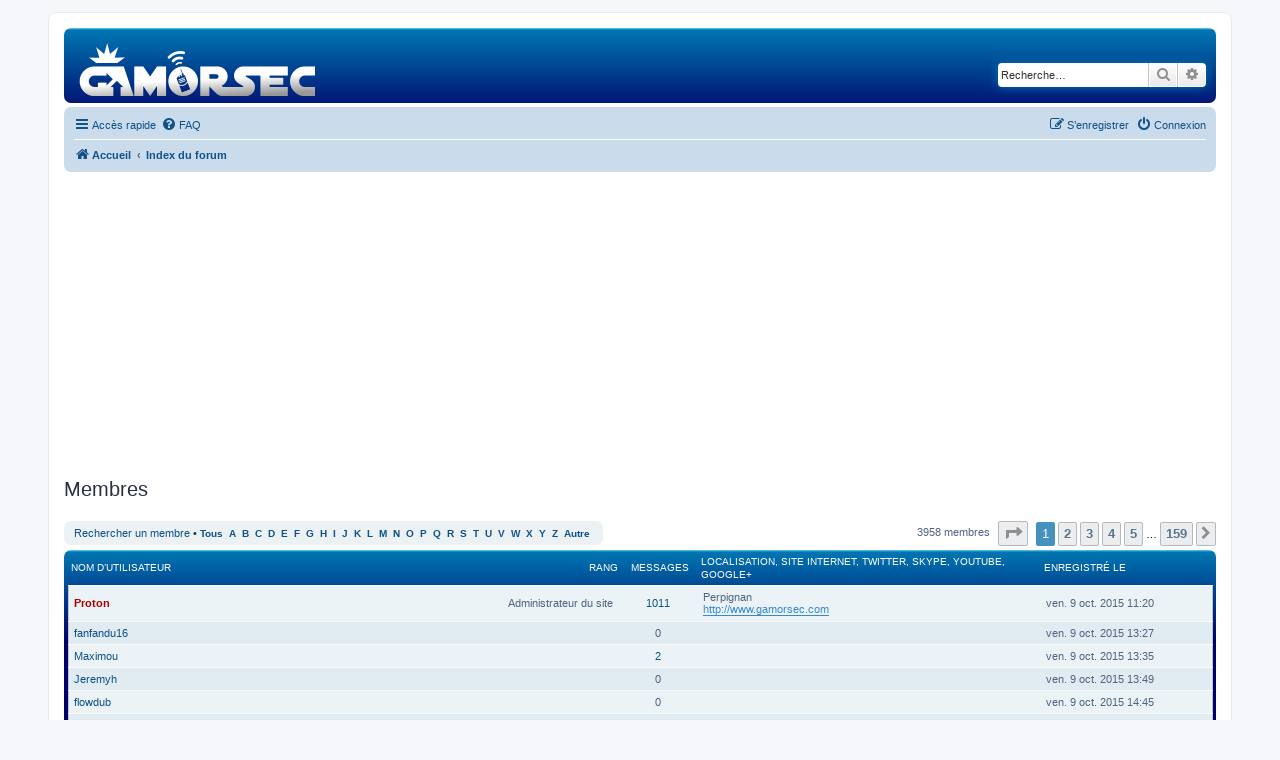

--- FILE ---
content_type: text/html; charset=UTF-8
request_url: https://forum.gamorsec.com/memberlist.php?sid=2a94ae745b639d7b7b0bc9e5b872c2ea
body_size: 6620
content:
	<!DOCTYPE html>
<html dir="ltr" lang="fr">
<head>
<meta charset="utf-8" />
<meta http-equiv="X-UA-Compatible" content="IE=edge">
<meta name="viewport" content="width=device-width, initial-scale=1" />

<title>GAMORSEC - Forum - Membres</title>

	<link rel="alternate" type="application/atom+xml" title="Flux - GAMORSEC - Forum" href="/app.php/feed?sid=117ffc6cd2df545a19c539b11727ae16">			<link rel="alternate" type="application/atom+xml" title="Flux - Nouveaux sujets" href="/app.php/feed/topics?sid=117ffc6cd2df545a19c539b11727ae16">				

<!--
	phpBB style name: prosilver
	Based on style:   prosilver (this is the default phpBB3 style)
	Original author:  Tom Beddard ( http://www.subBlue.com/ )
	Modified by:
-->

<link href="./assets/css/font-awesome.min.css?assets_version=96" rel="stylesheet">
<link href="./styles/prosilver/theme/stylesheet.css?assets_version=96" rel="stylesheet">
<link href="./styles/prosilver/theme/en/stylesheet.css?assets_version=96" rel="stylesheet">
<link href="./styles/GAMORSEC/theme/GAMORSEC.css?assets_version=96" rel="stylesheet">




<!--[if lte IE 9]>
	<link href="./styles/prosilver/theme/tweaks.css?assets_version=96" rel="stylesheet">
<![endif]-->




<!-- Google Tag Manager -->
<script>(function(w,d,s,l,i){w[l]=w[l]||[];w[l].push({'gtm.start':
new Date().getTime(),event:'gtm.js'});var f=d.getElementsByTagName(s)[0],
j=d.createElement(s),dl=l!='dataLayer'?'&l='+l:'';j.async=true;j.src=
'https://www.googletagmanager.com/gtm.js?id='+i+dl;f.parentNode.insertBefore(j,f);
})(window,document,'script','dataLayer','GTM-MGXK6QK');</script>
<!-- End Google Tag Manager -->
</head>
<body id="phpbb" class="nojs notouch section-memberlist ltr ">
<!-- Google Tag Manager (noscript) -->
<noscript><iframe src="https://www.googletagmanager.com/ns.html?id=GTM-MGXK6QK"
height="0" width="0" style="display:none;visibility:hidden"></iframe></noscript>
<!-- End Google Tag Manager (noscript) -->

<div id="wrap" class="wrap">
	<a id="top" class="top-anchor" accesskey="t"></a>
	<div id="page-header">
		<div class="headerbar" role="banner">
					<div class="inner">

			<div id="site-description" class="site-description">
				<a id="logo" class="logo" href="http://forum.gamorsec.com" title="Accueil"><span class="site_logo"></span></a>
				<h1>GAMORSEC - Forum</h1>
				<p>Forum du jeu GAMORSEC</p>
				<p class="skiplink"><a href="#start_here">Vers le contenu</a></p>
			</div>

									<div id="search-box" class="search-box search-header" role="search">
				<form action="./search.php?sid=117ffc6cd2df545a19c539b11727ae16" method="get" id="search">
				<fieldset>
					<input name="keywords" id="keywords" type="search" maxlength="128" title="Recherche par mots-clés" class="inputbox search tiny" size="20" value="" placeholder="Recherche…" />
					<button class="button button-search" type="submit" title="Rechercher">
						<i class="icon fa-search fa-fw" aria-hidden="true"></i><span class="sr-only">Rechercher</span>
					</button>
					<a href="./search.php?sid=117ffc6cd2df545a19c539b11727ae16" class="button button-search-end" title="Recherche avancée">
						<i class="icon fa-cog fa-fw" aria-hidden="true"></i><span class="sr-only">Recherche avancée</span>
					</a>
					<input type="hidden" name="sid" value="117ffc6cd2df545a19c539b11727ae16" />

				</fieldset>
				</form>
			</div>
						
			</div>
					</div>
				<div class="navbar" role="navigation">
	<div class="inner">

	<ul id="nav-main" class="nav-main linklist" role="menubar">

		<li id="quick-links" class="quick-links dropdown-container responsive-menu" data-skip-responsive="true">
			<a href="#" class="dropdown-trigger">
				<i class="icon fa-bars fa-fw" aria-hidden="true"></i><span>Accès rapide</span>
			</a>
			<div class="dropdown">
				<div class="pointer"><div class="pointer-inner"></div></div>
				<ul class="dropdown-contents" role="menu">
					
											<li class="separator"></li>
																									<li>
								<a href="./search.php?search_id=unanswered&amp;sid=117ffc6cd2df545a19c539b11727ae16" role="menuitem">
									<i class="icon fa-file-o fa-fw icon-gray" aria-hidden="true"></i><span>Sujets sans réponse</span>
								</a>
							</li>
							<li>
								<a href="./search.php?search_id=active_topics&amp;sid=117ffc6cd2df545a19c539b11727ae16" role="menuitem">
									<i class="icon fa-file-o fa-fw icon-blue" aria-hidden="true"></i><span>Sujets actifs</span>
								</a>
							</li>
							<li class="separator"></li>
							<li>
								<a href="./search.php?sid=117ffc6cd2df545a19c539b11727ae16" role="menuitem">
									<i class="icon fa-search fa-fw" aria-hidden="true"></i><span>Rechercher</span>
								</a>
							</li>
					
											<li class="separator"></li>
													<li>
								<a href="./memberlist.php?sid=117ffc6cd2df545a19c539b11727ae16" role="menuitem">
									<i class="icon fa-group fa-fw" aria-hidden="true"></i><span>Membres</span>
								</a>
							</li>
																			<li>
								<a href="./memberlist.php?mode=team&amp;sid=117ffc6cd2df545a19c539b11727ae16" role="menuitem">
									<i class="icon fa-shield fa-fw" aria-hidden="true"></i><span>L’équipe du forum</span>
								</a>
							</li>
																<li class="separator"></li>

									</ul>
			</div>
		</li>

				<li data-skip-responsive="true">
			<a href="/app.php/help/faq?sid=117ffc6cd2df545a19c539b11727ae16" rel="help" title="Foire aux questions (Questions posées fréquemment)" role="menuitem">
				<i class="icon fa-question-circle fa-fw" aria-hidden="true"></i><span>FAQ</span>
			</a>
		</li>
						
			<li class="rightside"  data-skip-responsive="true">
			<a href="./ucp.php?mode=login&amp;sid=117ffc6cd2df545a19c539b11727ae16" title="Connexion" accesskey="x" role="menuitem">
				<i class="icon fa-power-off fa-fw" aria-hidden="true"></i><span>Connexion</span>
			</a>
		</li>
					<li class="rightside" data-skip-responsive="true">
				<a href="./ucp.php?mode=register&amp;sid=117ffc6cd2df545a19c539b11727ae16" role="menuitem">
					<i class="icon fa-pencil-square-o  fa-fw" aria-hidden="true"></i><span>S’enregistrer</span>
				</a>
			</li>
						</ul>

	<ul id="nav-breadcrumbs" class="nav-breadcrumbs linklist navlinks" role="menubar">
						<li class="breadcrumbs">
							<span class="crumb"  itemtype="http://data-vocabulary.org/Breadcrumb" itemscope=""><a href="http://forum.gamorsec.com" itemprop="url" data-navbar-reference="home"><i class="icon fa-home fa-fw" aria-hidden="true"></i><span itemprop="title">Accueil</span></a></span>
										<span class="crumb"  itemtype="http://data-vocabulary.org/Breadcrumb" itemscope=""><a href="./index.php?sid=117ffc6cd2df545a19c539b11727ae16" itemprop="url" accesskey="h" data-navbar-reference="index"><span itemprop="title">Index du forum</span></a></span>

								</li>
		
					<li class="rightside responsive-search">
				<a href="./search.php?sid=117ffc6cd2df545a19c539b11727ae16" title="Voir les options de recherche avancée" role="menuitem">
					<i class="icon fa-search fa-fw" aria-hidden="true"></i><span class="sr-only">Rechercher</span>
				</a>
			</li>
			</ul>

	</div>
</div>
	</div>

	
	<a id="start_here" class="anchor"></a>
	<div id="page-body" class="page-body" role="main">
		
			<div class="panel" id="memberlist_search" style="display: none;">
	<h2 class="solo">Rechercher un membre</h2>

<form method="post" action="./memberlist.php?sid=117ffc6cd2df545a19c539b11727ae16" id="search_memberlist">
<div class="panel">
	<div class="inner">

	<p>Utilisez ce formulaire pour rechercher un membre. Vous n’avez pas besoin de compléter tous les champs. Pour effectuer une recherche partielle, utilisez le caractère « * » comme joker. Utilisez le format de date <kbd>AAAA-MM-JJ</kbd>, par exemple : <samp>2004-02-29</samp>. En fonction du formulaire, vous pouvez utiliser les cases à cocher pour sélectionner un ou plusieurs noms d’utilisateurs puis cliquez sur « Valider la sélection » pour retourner au formulaire précédent.</p>

		<fieldset class="fields1 column1">
	<dl style="overflow: visible;">
		<dt><label for="username">Nom d’utilisateur :</label></dt>
		<dd>
			<div class="dropdown-container dropdown-right">			<input type="text" name="username" id="username" value="" class="inputbox" autocomplete="off" data-filter="phpbb.search.filter" data-ajax="member_search" data-min-length="3" data-url="./memberlist.php?mode=livesearch&amp;sid=117ffc6cd2df545a19c539b11727ae16" data-results="#user-search" data-overlay="false" />
							<div class="dropdown live-search hidden" id="user-search">
					<div class="pointer"><div class="pointer-inner"></div></div>
					<ul class="dropdown-contents search-results">
						<li class="search-result-tpl"><span class="search-result"></span></li>
					</ul>
				</div>
			</div>
					</dd>
	</dl>
	<dl>
		<dt><label for="search_group_id">Groupe :</label></dt>
		<dd><select name="search_group_id" id="search_group_id"><option value="0" selected="selected">&nbsp;</option><option value="5">Administrateurs</option><option value="8">Améliorations</option><option value="6">Robots</option><option value="4">Modérateurs globaux</option><option value="1">Invités</option><option value="7">Nouveaux utilisateurs enregistrés</option><option value="2">Utilisateurs enregistrés</option></select></dd>
	</dl>
		<dl>
		<dt><label for="sk" class="label3">Trier par :</label></dt>
		<dd><select name="sk" id="sk"><option value="a">Nom d’utilisateur</option><option value="c" selected="selected">Date d’enregistrement</option><option value="d">Nombre de messages</option><option value="m">Rang</option></select> <select name="sd"><option value="a" selected="selected">Croissant</option><option value="d">Décroissant</option></select></dd>
	</dl>
	</fieldset>

	<fieldset class="fields1 column2">
	<dl>
		<dt><label for="joined">Enregistré le :</label></dt>
		<dd><select name="joined_select"><option value="lt" selected="selected">Avant</option><option value="gt">Après</option></select> <input class="inputbox medium" type="text" name="joined" id="joined" value="" /></dd>
	</dl>
	<dl>
		<dt><label for="count">Messages :</label></dt>
		<dd><select name="count_select"><option value="lt">Moins que</option><option value="eq" selected="selected">Égal à</option><option value="gt">Plus que</option></select> <input class="inputbox medium" type="number" min="0" name="count" id="count" value="" /></dd>
	</dl>
		</fieldset>

	<div class="clear"></div>

	<hr />

	<fieldset class="submit-buttons">
		<input type="reset" value="Réinitialiser" name="reset" class="button2" />&nbsp;
		<input type="submit" name="submit" value="Rechercher" class="button1" />
		
	</fieldset>

	</div>
</div>

</form>
	</div>
	<form method="post" action="./memberlist.php?sid=117ffc6cd2df545a19c539b11727ae16">


			<h2 class="solo">Membres</h2>

		<div class="action-bar bar-top">
			<div class="member-search panel">
				<a href="./memberlist.php?mode=searchuser&amp;sid=117ffc6cd2df545a19c539b11727ae16" id="member_search" data-alt-text="Cacher la recherche des membres">Rechercher un membre</a> &bull; 				<strong>
									<a href="./memberlist.php?first_char=&amp;sid=117ffc6cd2df545a19c539b11727ae16#memberlist">Tous</a>&nbsp;
									<a href="./memberlist.php?first_char=a&amp;sid=117ffc6cd2df545a19c539b11727ae16#memberlist">A</a>&nbsp;
									<a href="./memberlist.php?first_char=b&amp;sid=117ffc6cd2df545a19c539b11727ae16#memberlist">B</a>&nbsp;
									<a href="./memberlist.php?first_char=c&amp;sid=117ffc6cd2df545a19c539b11727ae16#memberlist">C</a>&nbsp;
									<a href="./memberlist.php?first_char=d&amp;sid=117ffc6cd2df545a19c539b11727ae16#memberlist">D</a>&nbsp;
									<a href="./memberlist.php?first_char=e&amp;sid=117ffc6cd2df545a19c539b11727ae16#memberlist">E</a>&nbsp;
									<a href="./memberlist.php?first_char=f&amp;sid=117ffc6cd2df545a19c539b11727ae16#memberlist">F</a>&nbsp;
									<a href="./memberlist.php?first_char=g&amp;sid=117ffc6cd2df545a19c539b11727ae16#memberlist">G</a>&nbsp;
									<a href="./memberlist.php?first_char=h&amp;sid=117ffc6cd2df545a19c539b11727ae16#memberlist">H</a>&nbsp;
									<a href="./memberlist.php?first_char=i&amp;sid=117ffc6cd2df545a19c539b11727ae16#memberlist">I</a>&nbsp;
									<a href="./memberlist.php?first_char=j&amp;sid=117ffc6cd2df545a19c539b11727ae16#memberlist">J</a>&nbsp;
									<a href="./memberlist.php?first_char=k&amp;sid=117ffc6cd2df545a19c539b11727ae16#memberlist">K</a>&nbsp;
									<a href="./memberlist.php?first_char=l&amp;sid=117ffc6cd2df545a19c539b11727ae16#memberlist">L</a>&nbsp;
									<a href="./memberlist.php?first_char=m&amp;sid=117ffc6cd2df545a19c539b11727ae16#memberlist">M</a>&nbsp;
									<a href="./memberlist.php?first_char=n&amp;sid=117ffc6cd2df545a19c539b11727ae16#memberlist">N</a>&nbsp;
									<a href="./memberlist.php?first_char=o&amp;sid=117ffc6cd2df545a19c539b11727ae16#memberlist">O</a>&nbsp;
									<a href="./memberlist.php?first_char=p&amp;sid=117ffc6cd2df545a19c539b11727ae16#memberlist">P</a>&nbsp;
									<a href="./memberlist.php?first_char=q&amp;sid=117ffc6cd2df545a19c539b11727ae16#memberlist">Q</a>&nbsp;
									<a href="./memberlist.php?first_char=r&amp;sid=117ffc6cd2df545a19c539b11727ae16#memberlist">R</a>&nbsp;
									<a href="./memberlist.php?first_char=s&amp;sid=117ffc6cd2df545a19c539b11727ae16#memberlist">S</a>&nbsp;
									<a href="./memberlist.php?first_char=t&amp;sid=117ffc6cd2df545a19c539b11727ae16#memberlist">T</a>&nbsp;
									<a href="./memberlist.php?first_char=u&amp;sid=117ffc6cd2df545a19c539b11727ae16#memberlist">U</a>&nbsp;
									<a href="./memberlist.php?first_char=v&amp;sid=117ffc6cd2df545a19c539b11727ae16#memberlist">V</a>&nbsp;
									<a href="./memberlist.php?first_char=w&amp;sid=117ffc6cd2df545a19c539b11727ae16#memberlist">W</a>&nbsp;
									<a href="./memberlist.php?first_char=x&amp;sid=117ffc6cd2df545a19c539b11727ae16#memberlist">X</a>&nbsp;
									<a href="./memberlist.php?first_char=y&amp;sid=117ffc6cd2df545a19c539b11727ae16#memberlist">Y</a>&nbsp;
									<a href="./memberlist.php?first_char=z&amp;sid=117ffc6cd2df545a19c539b11727ae16#memberlist">Z</a>&nbsp;
									<a href="./memberlist.php?first_char=other&amp;sid=117ffc6cd2df545a19c539b11727ae16#memberlist">Autre</a>&nbsp;
								</strong>
			</div>

			<div class="pagination">
				3958 membres
									<ul>
	<li class="dropdown-container dropdown-button-control dropdown-page-jump page-jump">
		<a class="button button-icon-only dropdown-trigger" href="#" title="Cliquer pour aller à la page…" role="button"><i class="icon fa-level-down fa-rotate-270" aria-hidden="true"></i><span class="sr-only">Page <strong>1</strong> sur <strong>159</strong></span></a>
		<div class="dropdown">
			<div class="pointer"><div class="pointer-inner"></div></div>
			<ul class="dropdown-contents">
				<li>Aller à la page :</li>
				<li class="page-jump-form">
					<input type="number" name="page-number" min="1" max="999999" title="Saisissez le numéro de page où vous souhaitez aller." class="inputbox tiny" data-per-page="25" data-base-url=".&#x2F;memberlist.php&#x3F;sid&#x3D;117ffc6cd2df545a19c539b11727ae16" data-start-name="start" />
					<input class="button2" value="Aller" type="button" />
				</li>
			</ul>
		</div>
	</li>
		<li class="active"><span>1</span></li>
				<li><a class="button" href="./memberlist.php?sid=117ffc6cd2df545a19c539b11727ae16&amp;start=25" role="button">2</a></li>
				<li><a class="button" href="./memberlist.php?sid=117ffc6cd2df545a19c539b11727ae16&amp;start=50" role="button">3</a></li>
				<li><a class="button" href="./memberlist.php?sid=117ffc6cd2df545a19c539b11727ae16&amp;start=75" role="button">4</a></li>
				<li><a class="button" href="./memberlist.php?sid=117ffc6cd2df545a19c539b11727ae16&amp;start=100" role="button">5</a></li>
			<li class="ellipsis" role="separator"><span>…</span></li>
				<li><a class="button" href="./memberlist.php?sid=117ffc6cd2df545a19c539b11727ae16&amp;start=3950" role="button">159</a></li>
				<li class="arrow next"><a class="button button-icon-only" href="./memberlist.php?sid=117ffc6cd2df545a19c539b11727ae16&amp;start=25" rel="next" role="button"><i class="icon fa-chevron-right fa-fw" aria-hidden="true"></i><span class="sr-only">Suivante</span></a></li>
	</ul>
							</div>
		</div>
	
		<div class="forumbg forumbg-table">
		<div class="inner">

		<table class="table1 memberlist" id="memberlist">
		<thead>
		<tr>
			<th class="name" data-dfn="Rang, Nom d’utilisateur"><span class="rank-img"><a href="./memberlist.php?mode=&amp;sid=117ffc6cd2df545a19c539b11727ae16&amp;sk=m&amp;sd=d">Rang</a></span><a href="./memberlist.php?mode=&amp;sid=117ffc6cd2df545a19c539b11727ae16&amp;sk=a&amp;sd=a">Nom d’utilisateur</a></th>
			<th class="posts"><a href="./memberlist.php?mode=&amp;sid=117ffc6cd2df545a19c539b11727ae16&amp;sk=d&amp;sd=d#memberlist">Messages</a></th>
			<th class="info">Localisation,  Site Internet,  Twitter,  Skype,  YouTube,  Google+</th>
			<th class="joined"><a href="./memberlist.php?mode=&amp;sid=117ffc6cd2df545a19c539b11727ae16&amp;sk=c&amp;sd=d#memberlist">Enregistré le</a></th>
					</tr>
		</thead>
		<tbody>
						
	<tr class="bg1">
		<td><span class="rank-img">Administrateur du site</span><a href="./memberlist.php?mode=viewprofile&amp;u=2&amp;sid=117ffc6cd2df545a19c539b11727ae16" style="color: #AA0000;" class="username-coloured">Proton</a></td>
		<td class="posts"><a href="./search.php?author_id=2&amp;sr=posts&amp;sid=117ffc6cd2df545a19c539b11727ae16" title="Rechercher les messages du membre">1011</a></td>
		<td class="info"><div>Perpignan</div><div><!-- m --><a class="postlink" href="http://www.gamorsec.com">http://www.gamorsec.com</a><!-- m --></div></td>
		<td>ven. 9 oct. 2015 11:20</td>
			</tr>
					
	<tr class="bg2">
		<td><span class="rank-img"></span><a href="./memberlist.php?mode=viewprofile&amp;u=48&amp;sid=117ffc6cd2df545a19c539b11727ae16" class="username">fanfandu16</a></td>
		<td class="posts">0</td>
		<td class="info">&nbsp;</td>
		<td>ven. 9 oct. 2015 13:27</td>
			</tr>
					
	<tr class="bg1">
		<td><span class="rank-img"></span><a href="./memberlist.php?mode=viewprofile&amp;u=49&amp;sid=117ffc6cd2df545a19c539b11727ae16" class="username">Maximou</a></td>
		<td class="posts"><a href="./search.php?author_id=49&amp;sr=posts&amp;sid=117ffc6cd2df545a19c539b11727ae16" title="Rechercher les messages du membre">2</a></td>
		<td class="info">&nbsp;</td>
		<td>ven. 9 oct. 2015 13:35</td>
			</tr>
					
	<tr class="bg2">
		<td><span class="rank-img"></span><a href="./memberlist.php?mode=viewprofile&amp;u=50&amp;sid=117ffc6cd2df545a19c539b11727ae16" class="username">Jeremyh</a></td>
		<td class="posts">0</td>
		<td class="info">&nbsp;</td>
		<td>ven. 9 oct. 2015 13:49</td>
			</tr>
					
	<tr class="bg1">
		<td><span class="rank-img"></span><a href="./memberlist.php?mode=viewprofile&amp;u=51&amp;sid=117ffc6cd2df545a19c539b11727ae16" class="username">flowdub</a></td>
		<td class="posts">0</td>
		<td class="info">&nbsp;</td>
		<td>ven. 9 oct. 2015 14:45</td>
			</tr>
					
	<tr class="bg2">
		<td><span class="rank-img"></span><a href="./memberlist.php?mode=viewprofile&amp;u=52&amp;sid=117ffc6cd2df545a19c539b11727ae16" class="username">jbfarmer</a></td>
		<td class="posts"><a href="./search.php?author_id=52&amp;sr=posts&amp;sid=117ffc6cd2df545a19c539b11727ae16" title="Rechercher les messages du membre">2</a></td>
		<td class="info">&nbsp;</td>
		<td>ven. 9 oct. 2015 15:07</td>
			</tr>
					
	<tr class="bg1">
		<td><span class="rank-img"></span><a href="./memberlist.php?mode=viewprofile&amp;u=53&amp;sid=117ffc6cd2df545a19c539b11727ae16" class="username">sp54</a></td>
		<td class="posts">0</td>
		<td class="info">&nbsp;</td>
		<td>ven. 9 oct. 2015 16:19</td>
			</tr>
					
	<tr class="bg2">
		<td><span class="rank-img">Administrateur du site</span><a href="./memberlist.php?mode=viewprofile&amp;u=54&amp;sid=117ffc6cd2df545a19c539b11727ae16" style="color: #AA0000;" class="username-coloured">Tonton</a></td>
		<td class="posts">0</td>
		<td class="info">&nbsp;</td>
		<td>ven. 9 oct. 2015 17:12</td>
			</tr>
					
	<tr class="bg1">
		<td><span class="rank-img"></span><a href="./memberlist.php?mode=viewprofile&amp;u=55&amp;sid=117ffc6cd2df545a19c539b11727ae16" class="username">matfirmin</a></td>
		<td class="posts">0</td>
		<td class="info">&nbsp;</td>
		<td>ven. 9 oct. 2015 17:12</td>
			</tr>
					
	<tr class="bg2">
		<td><span class="rank-img"></span><a href="./memberlist.php?mode=viewprofile&amp;u=56&amp;sid=117ffc6cd2df545a19c539b11727ae16" class="username">xavier50</a></td>
		<td class="posts">0</td>
		<td class="info">&nbsp;</td>
		<td>ven. 9 oct. 2015 19:30</td>
			</tr>
					
	<tr class="bg1">
		<td><span class="rank-img"></span><a href="./memberlist.php?mode=viewprofile&amp;u=57&amp;sid=117ffc6cd2df545a19c539b11727ae16" class="username">fire</a></td>
		<td class="posts">0</td>
		<td class="info">&nbsp;</td>
		<td>ven. 9 oct. 2015 19:34</td>
			</tr>
					
	<tr class="bg2">
		<td><span class="rank-img"></span><a href="./memberlist.php?mode=viewprofile&amp;u=58&amp;sid=117ffc6cd2df545a19c539b11727ae16" class="username">piloux</a></td>
		<td class="posts">0</td>
		<td class="info">&nbsp;</td>
		<td>ven. 9 oct. 2015 19:48</td>
			</tr>
					
	<tr class="bg1">
		<td><span class="rank-img"></span><a href="./memberlist.php?mode=viewprofile&amp;u=59&amp;sid=117ffc6cd2df545a19c539b11727ae16" class="username">Warrior18</a></td>
		<td class="posts"><a href="./search.php?author_id=59&amp;sr=posts&amp;sid=117ffc6cd2df545a19c539b11727ae16" title="Rechercher les messages du membre">1</a></td>
		<td class="info">&nbsp;</td>
		<td>sam. 10 oct. 2015 10:26</td>
			</tr>
					
	<tr class="bg2">
		<td><span class="rank-img"></span><a href="./memberlist.php?mode=viewprofile&amp;u=60&amp;sid=117ffc6cd2df545a19c539b11727ae16" class="username">DriiKs</a></td>
		<td class="posts">0</td>
		<td class="info">&nbsp;</td>
		<td>dim. 11 oct. 2015 12:41</td>
			</tr>
					
	<tr class="bg1">
		<td><span class="rank-img"></span><a href="./memberlist.php?mode=viewprofile&amp;u=61&amp;sid=117ffc6cd2df545a19c539b11727ae16" class="username">Hugo04jsp</a></td>
		<td class="posts"><a href="./search.php?author_id=61&amp;sr=posts&amp;sid=117ffc6cd2df545a19c539b11727ae16" title="Rechercher les messages du membre">8</a></td>
		<td class="info">&nbsp;</td>
		<td>dim. 11 oct. 2015 13:52</td>
			</tr>
					
	<tr class="bg2">
		<td><span class="rank-img"></span><a href="./memberlist.php?mode=viewprofile&amp;u=62&amp;sid=117ffc6cd2df545a19c539b11727ae16" class="username">Fabspv49</a></td>
		<td class="posts"><a href="./search.php?author_id=62&amp;sr=posts&amp;sid=117ffc6cd2df545a19c539b11727ae16" title="Rechercher les messages du membre">98</a></td>
		<td class="info"><div>Morannes</div></td>
		<td>mer. 21 oct. 2015 19:51</td>
			</tr>
					
	<tr class="bg1">
		<td><span class="rank-img"></span><a href="./memberlist.php?mode=viewprofile&amp;u=63&amp;sid=117ffc6cd2df545a19c539b11727ae16" class="username">antoine71</a></td>
		<td class="posts">0</td>
		<td class="info">&nbsp;</td>
		<td>ven. 23 oct. 2015 09:19</td>
			</tr>
					
	<tr class="bg2">
		<td><span class="rank-img"></span><a href="./memberlist.php?mode=viewprofile&amp;u=64&amp;sid=117ffc6cd2df545a19c539b11727ae16" class="username">jbtoudic</a></td>
		<td class="posts">0</td>
		<td class="info">&nbsp;</td>
		<td>lun. 26 oct. 2015 16:46</td>
			</tr>
					
	<tr class="bg1">
		<td><span class="rank-img"></span><a href="./memberlist.php?mode=viewprofile&amp;u=65&amp;sid=117ffc6cd2df545a19c539b11727ae16" class="username">hugo44</a></td>
		<td class="posts">0</td>
		<td class="info">&nbsp;</td>
		<td>lun. 26 oct. 2015 16:50</td>
			</tr>
					
	<tr class="bg2">
		<td><span class="rank-img"></span><a href="./memberlist.php?mode=viewprofile&amp;u=66&amp;sid=117ffc6cd2df545a19c539b11727ae16" class="username">Nico1102</a></td>
		<td class="posts">0</td>
		<td class="info">&nbsp;</td>
		<td>lun. 26 oct. 2015 17:07</td>
			</tr>
					
	<tr class="bg1">
		<td><span class="rank-img"></span><a href="./memberlist.php?mode=viewprofile&amp;u=67&amp;sid=117ffc6cd2df545a19c539b11727ae16" class="username">Yaya67</a></td>
		<td class="posts">0</td>
		<td class="info">&nbsp;</td>
		<td>lun. 26 oct. 2015 17:37</td>
			</tr>
					
	<tr class="bg2">
		<td><span class="rank-img"></span><a href="./memberlist.php?mode=viewprofile&amp;u=68&amp;sid=117ffc6cd2df545a19c539b11727ae16" class="username">flofly</a></td>
		<td class="posts">0</td>
		<td class="info">&nbsp;</td>
		<td>lun. 26 oct. 2015 17:42</td>
			</tr>
					
	<tr class="bg1">
		<td><span class="rank-img"></span><a href="./memberlist.php?mode=viewprofile&amp;u=69&amp;sid=117ffc6cd2df545a19c539b11727ae16" class="username">iako</a></td>
		<td class="posts">0</td>
		<td class="info">&nbsp;</td>
		<td>lun. 26 oct. 2015 17:49</td>
			</tr>
					
	<tr class="bg2">
		<td><span class="rank-img"></span><a href="./memberlist.php?mode=viewprofile&amp;u=70&amp;sid=117ffc6cd2df545a19c539b11727ae16" class="username">Cpiciv</a></td>
		<td class="posts">0</td>
		<td class="info">&nbsp;</td>
		<td>lun. 26 oct. 2015 18:12</td>
			</tr>
					
	<tr class="bg1">
		<td><span class="rank-img"></span><a href="./memberlist.php?mode=viewprofile&amp;u=71&amp;sid=117ffc6cd2df545a19c539b11727ae16" class="username">guigui73</a></td>
		<td class="posts">0</td>
		<td class="info">&nbsp;</td>
		<td>lun. 26 oct. 2015 18:43</td>
			</tr>
			</tbody>
	</table>

	</div>
</div>




</form>

<div class="action-bar bar-bottom">
	<div class="pagination">
		3958 membres
					<ul>
	<li class="dropdown-container dropdown-button-control dropdown-page-jump page-jump">
		<a class="button button-icon-only dropdown-trigger" href="#" title="Cliquer pour aller à la page…" role="button"><i class="icon fa-level-down fa-rotate-270" aria-hidden="true"></i><span class="sr-only">Page <strong>1</strong> sur <strong>159</strong></span></a>
		<div class="dropdown">
			<div class="pointer"><div class="pointer-inner"></div></div>
			<ul class="dropdown-contents">
				<li>Aller à la page :</li>
				<li class="page-jump-form">
					<input type="number" name="page-number" min="1" max="999999" title="Saisissez le numéro de page où vous souhaitez aller." class="inputbox tiny" data-per-page="25" data-base-url=".&#x2F;memberlist.php&#x3F;sid&#x3D;117ffc6cd2df545a19c539b11727ae16" data-start-name="start" />
					<input class="button2" value="Aller" type="button" />
				</li>
			</ul>
		</div>
	</li>
		<li class="active"><span>1</span></li>
				<li><a class="button" href="./memberlist.php?sid=117ffc6cd2df545a19c539b11727ae16&amp;start=25" role="button">2</a></li>
				<li><a class="button" href="./memberlist.php?sid=117ffc6cd2df545a19c539b11727ae16&amp;start=50" role="button">3</a></li>
				<li><a class="button" href="./memberlist.php?sid=117ffc6cd2df545a19c539b11727ae16&amp;start=75" role="button">4</a></li>
				<li><a class="button" href="./memberlist.php?sid=117ffc6cd2df545a19c539b11727ae16&amp;start=100" role="button">5</a></li>
			<li class="ellipsis" role="separator"><span>…</span></li>
				<li><a class="button" href="./memberlist.php?sid=117ffc6cd2df545a19c539b11727ae16&amp;start=3950" role="button">159</a></li>
				<li class="arrow next"><a class="button button-icon-only" href="./memberlist.php?sid=117ffc6cd2df545a19c539b11727ae16&amp;start=25" rel="next" role="button"><i class="icon fa-chevron-right fa-fw" aria-hidden="true"></i><span class="sr-only">Suivante</span></a></li>
	</ul>
			</div>
</div>

	
<div class="action-bar actions-jump">
	
		<div class="jumpbox dropdown-container dropdown-container-right dropdown-up dropdown-left dropdown-button-control" id="jumpbox">
			<span title="Aller à" class="button button-secondary dropdown-trigger dropdown-select">
				<span>Aller à</span>
				<span class="caret"><i class="icon fa-sort-down fa-fw" aria-hidden="true"></i></span>
			</span>
		<div class="dropdown">
			<div class="pointer"><div class="pointer-inner"></div></div>
			<ul class="dropdown-contents">
																				<li><a href="./viewforum.php?f=1&amp;sid=117ffc6cd2df545a19c539b11727ae16" class="jumpbox-cat-link"> <span> Général</span></a></li>
																<li><a href="./viewforum.php?f=2&amp;sid=117ffc6cd2df545a19c539b11727ae16" class="jumpbox-sub-link"><span class="spacer"></span> <span>&#8627; &nbsp; Annonces</span></a></li>
																<li><a href="./viewforum.php?f=3&amp;sid=117ffc6cd2df545a19c539b11727ae16" class="jumpbox-sub-link"><span class="spacer"></span> <span>&#8627; &nbsp; Discussions sur GAMORSEC</span></a></li>
																<li><a href="./viewforum.php?f=4&amp;sid=117ffc6cd2df545a19c539b11727ae16" class="jumpbox-cat-link"> <span> Version 2.24</span></a></li>
																<li><a href="./viewforum.php?f=5&amp;sid=117ffc6cd2df545a19c539b11727ae16" class="jumpbox-sub-link"><span class="spacer"></span> <span>&#8627; &nbsp; Support Android</span></a></li>
																<li><a href="./viewforum.php?f=11&amp;sid=117ffc6cd2df545a19c539b11727ae16" class="jumpbox-sub-link"><span class="spacer"></span><span class="spacer"></span> <span>&#8627; &nbsp; Problèmes et Bugs</span></a></li>
																<li><a href="./viewforum.php?f=14&amp;sid=117ffc6cd2df545a19c539b11727ae16" class="jumpbox-sub-link"><span class="spacer"></span><span class="spacer"></span> <span>&#8627; &nbsp; Téléchargements</span></a></li>
																<li><a href="./viewforum.php?f=6&amp;sid=117ffc6cd2df545a19c539b11727ae16" class="jumpbox-sub-link"><span class="spacer"></span> <span>&#8627; &nbsp; Support iOs</span></a></li>
																<li><a href="./viewforum.php?f=13&amp;sid=117ffc6cd2df545a19c539b11727ae16" class="jumpbox-sub-link"><span class="spacer"></span><span class="spacer"></span> <span>&#8627; &nbsp; Problèmes et Bugs</span></a></li>
																<li><a href="./viewforum.php?f=17&amp;sid=117ffc6cd2df545a19c539b11727ae16" class="jumpbox-sub-link"><span class="spacer"></span><span class="spacer"></span> <span>&#8627; &nbsp; Téléchargements</span></a></li>
																<li><a href="./viewforum.php?f=20&amp;sid=117ffc6cd2df545a19c539b11727ae16" class="jumpbox-sub-link"><span class="spacer"></span> <span>&#8627; &nbsp; Version PC</span></a></li>
																<li><a href="./viewforum.php?f=21&amp;sid=117ffc6cd2df545a19c539b11727ae16" class="jumpbox-sub-link"><span class="spacer"></span><span class="spacer"></span> <span>&#8627; &nbsp; Problèmes et bugs</span></a></li>
																<li><a href="./viewforum.php?f=22&amp;sid=117ffc6cd2df545a19c539b11727ae16" class="jumpbox-sub-link"><span class="spacer"></span><span class="spacer"></span> <span>&#8627; &nbsp; Téléchargements</span></a></li>
																<li><a href="./viewforum.php?f=9&amp;sid=117ffc6cd2df545a19c539b11727ae16" class="jumpbox-cat-link"> <span> Discussions et suggestions</span></a></li>
																<li><a href="./viewforum.php?f=10&amp;sid=117ffc6cd2df545a19c539b11727ae16" class="jumpbox-sub-link"><span class="spacer"></span> <span>&#8627; &nbsp; Suggestions</span></a></li>
																<li><a href="./viewforum.php?f=12&amp;sid=117ffc6cd2df545a19c539b11727ae16" class="jumpbox-sub-link"><span class="spacer"></span> <span>&#8627; &nbsp; Bâtiments / Extensions</span></a></li>
																<li><a href="./viewforum.php?f=18&amp;sid=117ffc6cd2df545a19c539b11727ae16" class="jumpbox-sub-link"><span class="spacer"></span> <span>&#8627; &nbsp; Missions / Interventions</span></a></li>
																<li><a href="./viewforum.php?f=19&amp;sid=117ffc6cd2df545a19c539b11727ae16" class="jumpbox-sub-link"><span class="spacer"></span> <span>&#8627; &nbsp; Véhicules / Fonctions</span></a></li>
																<li><a href="./viewforum.php?f=24&amp;sid=117ffc6cd2df545a19c539b11727ae16" class="jumpbox-sub-link"><span class="spacer"></span> <span>&#8627; &nbsp; Alliance</span></a></li>
																<li><a href="./viewforum.php?f=7&amp;sid=117ffc6cd2df545a19c539b11727ae16" class="jumpbox-cat-link"> <span> Bla-Bla</span></a></li>
																<li><a href="./viewforum.php?f=8&amp;sid=117ffc6cd2df545a19c539b11727ae16" class="jumpbox-sub-link"><span class="spacer"></span> <span>&#8627; &nbsp; Discussions générales</span></a></li>
											</ul>
		</div>
	</div>

	</div>
				</div>


<div id="page-footer" class="page-footer" role="contentinfo">
	<div class="navbar" role="navigation">
	<div class="inner">

	<ul id="nav-footer" class="nav-footer linklist" role="menubar">
		<li class="breadcrumbs">
							<span class="crumb"><a href="http://forum.gamorsec.com" data-navbar-reference="home"><i class="icon fa-home fa-fw" aria-hidden="true"></i><span>Accueil</span></a></span>									<span class="crumb"><a href="./index.php?sid=117ffc6cd2df545a19c539b11727ae16" data-navbar-reference="index"><span>Index du forum</span></a></span>					</li>
		
				<li class="rightside">Heures au format <span title="Europe/Paris">UTC+01:00</span></li>
							<li class="rightside">
				<a href="./ucp.php?mode=delete_cookies&amp;sid=117ffc6cd2df545a19c539b11727ae16" data-ajax="true" data-refresh="true" role="menuitem">
					<i class="icon fa-trash fa-fw" aria-hidden="true"></i><span>Supprimer les cookies du forum</span>
				</a>
			</li>
							<li class="rightside" data-last-responsive="true">
					<a href="./memberlist.php?sid=117ffc6cd2df545a19c539b11727ae16" title="Voir la liste complète des membres" role="menuitem">
						<i class="icon fa-group fa-fw" aria-hidden="true"></i><span>Membres</span>
					</a>
				</li>
												<li class="rightside" data-last-responsive="true">
				<a href="./memberlist.php?mode=team&amp;sid=117ffc6cd2df545a19c539b11727ae16" role="menuitem">
					<i class="icon fa-shield fa-fw" aria-hidden="true"></i><span>L’équipe du forum</span>
				</a>
			</li>
							</ul>

	</div>
</div>

<div class="copyright">
				Développé par <a href="https://www.phpbb.com/">phpBB</a>&reg; Forum Software &copy; phpBB Limited
		<br />Traduit par <a href="http://www.phpbb-fr.com">phpBB-fr.com</a>				| Style par <a href="http://www.jacdev.fr/">JACDev</a>
		<br />GZIP: Off			</div>
	<script async src="//pagead2.googlesyndication.com/pagead/js/adsbygoogle.js"></script>
<!-- GAMORSEC -->
<ins class="adsbygoogle"
     style="display:block"
     data-ad-client="ca-pub-7811227165595240"
     data-ad-slot="5686225632"
     data-ad-format="auto"></ins>
<script>
(adsbygoogle = window.adsbygoogle || []).push({});
</script>

	<div id="darkenwrapper" class="darkenwrapper" data-ajax-error-title="Erreur AJAX" data-ajax-error-text="Quelque chose s’est mal passé lors du traitement de votre demande." data-ajax-error-text-abort="Requête annulée par l’utilisateur." data-ajax-error-text-timeout="Votre demande a expiré. Essayez à nouveau." data-ajax-error-text-parsererror="Quelque chose s’est mal passé lors du traitement de votre demande et le serveur a renvoyé une réponse invalide.">
		<div id="darken" class="darken">&nbsp;</div>
	</div>

	<div id="phpbb_alert" class="phpbb_alert" data-l-err="Erreur" data-l-timeout-processing-req="Délai d’attente de la demande dépassé.">
		<a href="#" class="alert_close">
			<i class="icon fa-times-circle fa-fw" aria-hidden="true"></i>
		</a>
		<h3 class="alert_title">&nbsp;</h3><p class="alert_text"></p>
	</div>
	<div id="phpbb_confirm" class="phpbb_alert">
		<a href="#" class="alert_close">
			<i class="icon fa-times-circle fa-fw" aria-hidden="true"></i>
		</a>
		<div class="alert_text"></div>
	</div>
</div>

</div>

<div>
	<a id="bottom" class="anchor" accesskey="z"></a>
	</div>

<script type="text/javascript" src="./assets/javascript/jquery.min.js?assets_version=96"></script>
<script type="text/javascript" src="./assets/javascript/core.js?assets_version=96"></script>



<script type="text/javascript" src="./styles/prosilver/template/forum_fn.js?assets_version=96"></script>
<script type="text/javascript" src="./styles/prosilver/template/ajax.js?assets_version=96"></script>



</body>
</html>


--- FILE ---
content_type: text/html; charset=utf-8
request_url: https://www.google.com/recaptcha/api2/aframe
body_size: 265
content:
<!DOCTYPE HTML><html><head><meta http-equiv="content-type" content="text/html; charset=UTF-8"></head><body><script nonce="YWd9jztlt1ztE5709m8n7g">/** Anti-fraud and anti-abuse applications only. See google.com/recaptcha */ try{var clients={'sodar':'https://pagead2.googlesyndication.com/pagead/sodar?'};window.addEventListener("message",function(a){try{if(a.source===window.parent){var b=JSON.parse(a.data);var c=clients[b['id']];if(c){var d=document.createElement('img');d.src=c+b['params']+'&rc='+(localStorage.getItem("rc::a")?sessionStorage.getItem("rc::b"):"");window.document.body.appendChild(d);sessionStorage.setItem("rc::e",parseInt(sessionStorage.getItem("rc::e")||0)+1);localStorage.setItem("rc::h",'1768974351484');}}}catch(b){}});window.parent.postMessage("_grecaptcha_ready", "*");}catch(b){}</script></body></html>